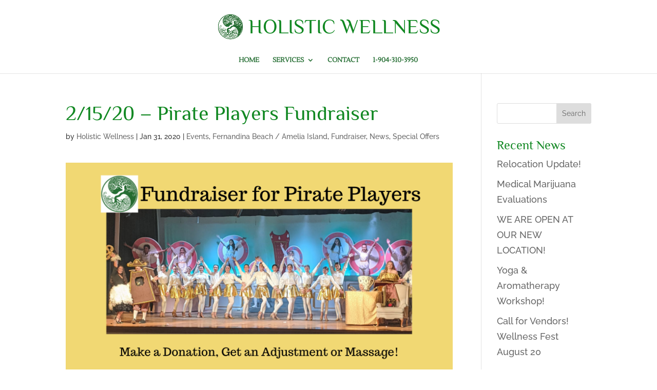

--- FILE ---
content_type: application/javascript
request_url: https://www.ameliaholisticwellness.com/wp-content/uploads/wtfdivi/wp_footer.js?ver=1718904198
body_size: 154
content:
jQuery(function($){$('.et-social-icon a, .et-extra-social-icon a').attr('target','_blank');});jQuery(function($){$('#et-info .et-social-icons').prependTo('#et-secondary-menu');$('#et-secondary-menu .et_duplicate_social_icons').remove();});jQuery(function($){$('#footer-info').html("<a href=\"https:\/\/www.ameliaholisticwellness.com\/about-this-website\/\"><img class=\"wp-image-168 alignleft\" src=\"https:\/\/www.ameliaholisticwellness.com\/wp-content\/uploads\/2017\/03\/web-design-and-seo-fernandina-beach-fl-e1489671445805.png\" alt=\"web design and seo fernandina beach fl\" \/><\/a>&copy; <span class=\"divibooster_year\"><\/span><script>jQuery(function($){$(\".divibooster_year\").text(new Date().getFullYear());});<\/script> Holistic Wellness\r\n");});jQuery(function($){if(!$('#logo-text').length){$('#logo').after("<div id=\"db_title_and_tagline\"><h1 id=\"logo-text\">HOLISTIC WELLNESS<\/h1><h5 id=\"logo-tagline\" class=\"logo-tagline\"><\/h5><\/div>");}});

--- FILE ---
content_type: text/plain
request_url: https://www.google-analytics.com/j/collect?v=1&_v=j102&a=179825233&t=pageview&_s=1&dl=https%3A%2F%2Fameliaholisticwellness.com%2Ffernandina-beach-pirate-players-fundraiser%2F&ul=en-us%40posix&dt=2%2F15%2F20%20%E2%80%93%20Pirate%20Players%20Fundraiser%20-%20HOLISTIC%20WELLNESS&sr=1280x720&vp=1280x720&_u=IADAAEABAAAAACAAI~&jid=623154675&gjid=1262327241&cid=1794426706.1768677273&tid=UA-128558657-1&_gid=1546823437.1768677274&_r=1&_slc=1&z=1390472747
body_size: -576
content:
2,cG-3CF1E9LWK8